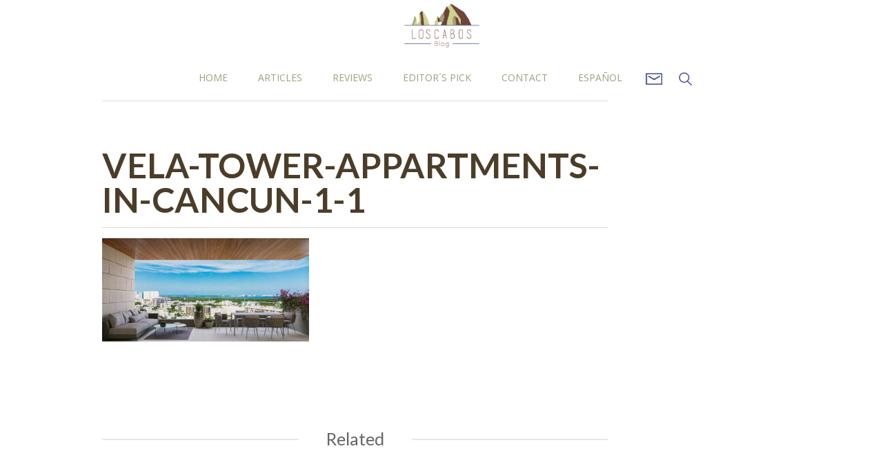

--- FILE ---
content_type: text/html; charset=UTF-8
request_url: https://loscabosmexicoblog.com/living-near-the-sea-in-cancun-what-are-blue-spaces-and-what-are-their-benefits/vela-tower-appartments-in-cancun-1-1/
body_size: 13052
content:
<!DOCTYPE html>
    <html lang="en-US">
    <head>
<!-- Facebook Pixel Code -->
<script>
  !function(f,b,e,v,n,t,s)
  {if(f.fbq)return;n=f.fbq=function(){n.callMethod?
  n.callMethod.apply(n,arguments):n.queue.push(arguments)};
  if(!f._fbq)f._fbq=n;n.push=n;n.loaded=!0;n.version='2.0';
  n.queue=[];t=b.createElement(e);t.async=!0;
  t.src=v;s=b.getElementsByTagName(e)[0];
  s.parentNode.insertBefore(t,s)}(window, document,'script',
  'https://connect.facebook.net/en_US/fbevents.js');
  fbq('init', '246968452093837');
  fbq('track', 'PageView');
</script>
<noscript><img height="1" width="1" style="display:none"
  src="https://www.facebook.com/tr?id=246968452093837&ev=PageView&noscript=1"
/></noscript>
<!-- End Facebook Pixel Code -->
<!-- Google Tag Manager -->
<script>(function(w,d,s,l,i){w[l]=w[l]||[];w[l].push({'gtm.start':
new Date().getTime(),event:'gtm.js'});var f=d.getElementsByTagName(s)[0],
j=d.createElement(s),dl=l!='dataLayer'?'&l='+l:'';j.async=true;j.src=
'https://www.googletagmanager.com/gtm.js?id='+i+dl;f.parentNode.insertBefore(j,f);
})(window,document,'script','dataLayer','GTM-PMN5GJ3');</script>
<!-- End Google Tag Manager -->
        <!-- Google Tag Manager -->
        <script>(function(w,d,s,l,i){w[l]=w[l]||[];w[l].push({'gtm.start':
                new Date().getTime(),event:'gtm.js'});var f=d.getElementsByTagName(s)[0],
                j=d.createElement(s),dl=l!='dataLayer'?'&l='+l:'';j.async=true;j.src=
                'https://www.googletagmanager.com/gtm.js?id='+i+dl;f.parentNode.insertBefore(j,f);
            })(window,document,'script','dataLayer','GTM-K2KFMRQ');</script>
        <!-- End Google Tag Manager -->
        <meta name='robots' content='index, follow, max-image-preview:large, max-snippet:-1, max-video-preview:-1' />
	<style>img:is([sizes="auto" i], [sizes^="auto," i]) { contain-intrinsic-size: 3000px 1500px }</style>
	
	<!-- This site is optimized with the Yoast SEO plugin v24.0 - https://yoast.com/wordpress/plugins/seo/ -->
	<link rel="canonical" href="https://loscabosmexicoblog.com/wp-content/uploads/2022/05/Vela-Tower-appartments-in-cancun-1-1.jpg" />
	<meta property="og:locale" content="en_US" />
	<meta property="og:type" content="article" />
	<meta property="og:title" content="Vela-Tower-appartments-in-cancun-1-1 - Los Cabos México Blog" />
	<meta property="og:url" content="https://loscabosmexicoblog.com/wp-content/uploads/2022/05/Vela-Tower-appartments-in-cancun-1-1.jpg" />
	<meta property="og:site_name" content="Los Cabos México Blog" />
	<meta property="og:image" content="https://loscabosmexicoblog.com/living-near-the-sea-in-cancun-what-are-blue-spaces-and-what-are-their-benefits/vela-tower-appartments-in-cancun-1-1" />
	<meta property="og:image:width" content="800" />
	<meta property="og:image:height" content="400" />
	<meta property="og:image:type" content="image/jpeg" />
	<meta name="twitter:card" content="summary_large_image" />
	<script type="application/ld+json" class="yoast-schema-graph">{"@context":"https://schema.org","@graph":[{"@type":"WebPage","@id":"https://loscabosmexicoblog.com/wp-content/uploads/2022/05/Vela-Tower-appartments-in-cancun-1-1.jpg","url":"https://loscabosmexicoblog.com/wp-content/uploads/2022/05/Vela-Tower-appartments-in-cancun-1-1.jpg","name":"Vela-Tower-appartments-in-cancun-1-1 - Los Cabos México Blog","isPartOf":{"@id":"https://loscabosmexicoblog.com/#website"},"primaryImageOfPage":{"@id":"https://loscabosmexicoblog.com/wp-content/uploads/2022/05/Vela-Tower-appartments-in-cancun-1-1.jpg#primaryimage"},"image":{"@id":"https://loscabosmexicoblog.com/wp-content/uploads/2022/05/Vela-Tower-appartments-in-cancun-1-1.jpg#primaryimage"},"thumbnailUrl":"https://loscabosmexicoblog.com/wp-content/uploads/2022/05/Vela-Tower-appartments-in-cancun-1-1.jpg","datePublished":"2022-05-25T20:59:03+00:00","dateModified":"2022-05-25T20:59:03+00:00","breadcrumb":{"@id":"https://loscabosmexicoblog.com/wp-content/uploads/2022/05/Vela-Tower-appartments-in-cancun-1-1.jpg#breadcrumb"},"inLanguage":"en-US","potentialAction":[{"@type":"ReadAction","target":["https://loscabosmexicoblog.com/wp-content/uploads/2022/05/Vela-Tower-appartments-in-cancun-1-1.jpg"]}]},{"@type":"ImageObject","inLanguage":"en-US","@id":"https://loscabosmexicoblog.com/wp-content/uploads/2022/05/Vela-Tower-appartments-in-cancun-1-1.jpg#primaryimage","url":"https://loscabosmexicoblog.com/wp-content/uploads/2022/05/Vela-Tower-appartments-in-cancun-1-1.jpg","contentUrl":"https://loscabosmexicoblog.com/wp-content/uploads/2022/05/Vela-Tower-appartments-in-cancun-1-1.jpg","width":800,"height":400},{"@type":"BreadcrumbList","@id":"https://loscabosmexicoblog.com/wp-content/uploads/2022/05/Vela-Tower-appartments-in-cancun-1-1.jpg#breadcrumb","itemListElement":[{"@type":"ListItem","position":1,"name":"Home","item":"https://loscabosmexicoblog.com/"},{"@type":"ListItem","position":2,"name":"Living near the sea in Cancun: What are Blue spaces and what are their benefits?","item":"https://loscabosmexicoblog.com/living-near-the-sea-in-cancun-what-are-blue-spaces-and-what-are-their-benefits/"},{"@type":"ListItem","position":3,"name":"Vela-Tower-appartments-in-cancun-1-1"}]},{"@type":"WebSite","@id":"https://loscabosmexicoblog.com/#website","url":"https://loscabosmexicoblog.com/","name":"Los Cabos México Blog","description":"Los Cabos Travel Blog","potentialAction":[{"@type":"SearchAction","target":{"@type":"EntryPoint","urlTemplate":"https://loscabosmexicoblog.com/?s={search_term_string}"},"query-input":{"@type":"PropertyValueSpecification","valueRequired":true,"valueName":"search_term_string"}}],"inLanguage":"en-US"}]}</script>
	<!-- / Yoast SEO plugin. -->


<script type="text/javascript">
/* <![CDATA[ */
window._wpemojiSettings = {"baseUrl":"https:\/\/s.w.org\/images\/core\/emoji\/15.0.3\/72x72\/","ext":".png","svgUrl":"https:\/\/s.w.org\/images\/core\/emoji\/15.0.3\/svg\/","svgExt":".svg","source":{"concatemoji":"https:\/\/loscabosmexicoblog.com\/wp-includes\/js\/wp-emoji-release.min.js?ver=6.7.4"}};
/*! This file is auto-generated */
!function(i,n){var o,s,e;function c(e){try{var t={supportTests:e,timestamp:(new Date).valueOf()};sessionStorage.setItem(o,JSON.stringify(t))}catch(e){}}function p(e,t,n){e.clearRect(0,0,e.canvas.width,e.canvas.height),e.fillText(t,0,0);var t=new Uint32Array(e.getImageData(0,0,e.canvas.width,e.canvas.height).data),r=(e.clearRect(0,0,e.canvas.width,e.canvas.height),e.fillText(n,0,0),new Uint32Array(e.getImageData(0,0,e.canvas.width,e.canvas.height).data));return t.every(function(e,t){return e===r[t]})}function u(e,t,n){switch(t){case"flag":return n(e,"\ud83c\udff3\ufe0f\u200d\u26a7\ufe0f","\ud83c\udff3\ufe0f\u200b\u26a7\ufe0f")?!1:!n(e,"\ud83c\uddfa\ud83c\uddf3","\ud83c\uddfa\u200b\ud83c\uddf3")&&!n(e,"\ud83c\udff4\udb40\udc67\udb40\udc62\udb40\udc65\udb40\udc6e\udb40\udc67\udb40\udc7f","\ud83c\udff4\u200b\udb40\udc67\u200b\udb40\udc62\u200b\udb40\udc65\u200b\udb40\udc6e\u200b\udb40\udc67\u200b\udb40\udc7f");case"emoji":return!n(e,"\ud83d\udc26\u200d\u2b1b","\ud83d\udc26\u200b\u2b1b")}return!1}function f(e,t,n){var r="undefined"!=typeof WorkerGlobalScope&&self instanceof WorkerGlobalScope?new OffscreenCanvas(300,150):i.createElement("canvas"),a=r.getContext("2d",{willReadFrequently:!0}),o=(a.textBaseline="top",a.font="600 32px Arial",{});return e.forEach(function(e){o[e]=t(a,e,n)}),o}function t(e){var t=i.createElement("script");t.src=e,t.defer=!0,i.head.appendChild(t)}"undefined"!=typeof Promise&&(o="wpEmojiSettingsSupports",s=["flag","emoji"],n.supports={everything:!0,everythingExceptFlag:!0},e=new Promise(function(e){i.addEventListener("DOMContentLoaded",e,{once:!0})}),new Promise(function(t){var n=function(){try{var e=JSON.parse(sessionStorage.getItem(o));if("object"==typeof e&&"number"==typeof e.timestamp&&(new Date).valueOf()<e.timestamp+604800&&"object"==typeof e.supportTests)return e.supportTests}catch(e){}return null}();if(!n){if("undefined"!=typeof Worker&&"undefined"!=typeof OffscreenCanvas&&"undefined"!=typeof URL&&URL.createObjectURL&&"undefined"!=typeof Blob)try{var e="postMessage("+f.toString()+"("+[JSON.stringify(s),u.toString(),p.toString()].join(",")+"));",r=new Blob([e],{type:"text/javascript"}),a=new Worker(URL.createObjectURL(r),{name:"wpTestEmojiSupports"});return void(a.onmessage=function(e){c(n=e.data),a.terminate(),t(n)})}catch(e){}c(n=f(s,u,p))}t(n)}).then(function(e){for(var t in e)n.supports[t]=e[t],n.supports.everything=n.supports.everything&&n.supports[t],"flag"!==t&&(n.supports.everythingExceptFlag=n.supports.everythingExceptFlag&&n.supports[t]);n.supports.everythingExceptFlag=n.supports.everythingExceptFlag&&!n.supports.flag,n.DOMReady=!1,n.readyCallback=function(){n.DOMReady=!0}}).then(function(){return e}).then(function(){var e;n.supports.everything||(n.readyCallback(),(e=n.source||{}).concatemoji?t(e.concatemoji):e.wpemoji&&e.twemoji&&(t(e.twemoji),t(e.wpemoji)))}))}((window,document),window._wpemojiSettings);
/* ]]> */
</script>
<link rel='stylesheet' id='structured-content-frontend-css' href='https://loscabosmexicoblog.com/wp-content/plugins/structured-content/dist/blocks.style.build.css?ver=1.6.3' type='text/css' media='all' />
<style id='wp-emoji-styles-inline-css' type='text/css'>

	img.wp-smiley, img.emoji {
		display: inline !important;
		border: none !important;
		box-shadow: none !important;
		height: 1em !important;
		width: 1em !important;
		margin: 0 0.07em !important;
		vertical-align: -0.1em !important;
		background: none !important;
		padding: 0 !important;
	}
</style>
<link rel='stylesheet' id='wp-block-library-css' href='https://loscabosmexicoblog.com/wp-includes/css/dist/block-library/style.min.css?ver=6.7.4' type='text/css' media='all' />
<style id='classic-theme-styles-inline-css' type='text/css'>
/*! This file is auto-generated */
.wp-block-button__link{color:#fff;background-color:#32373c;border-radius:9999px;box-shadow:none;text-decoration:none;padding:calc(.667em + 2px) calc(1.333em + 2px);font-size:1.125em}.wp-block-file__button{background:#32373c;color:#fff;text-decoration:none}
</style>
<style id='global-styles-inline-css' type='text/css'>
:root{--wp--preset--aspect-ratio--square: 1;--wp--preset--aspect-ratio--4-3: 4/3;--wp--preset--aspect-ratio--3-4: 3/4;--wp--preset--aspect-ratio--3-2: 3/2;--wp--preset--aspect-ratio--2-3: 2/3;--wp--preset--aspect-ratio--16-9: 16/9;--wp--preset--aspect-ratio--9-16: 9/16;--wp--preset--color--black: #000000;--wp--preset--color--cyan-bluish-gray: #abb8c3;--wp--preset--color--white: #ffffff;--wp--preset--color--pale-pink: #f78da7;--wp--preset--color--vivid-red: #cf2e2e;--wp--preset--color--luminous-vivid-orange: #ff6900;--wp--preset--color--luminous-vivid-amber: #fcb900;--wp--preset--color--light-green-cyan: #7bdcb5;--wp--preset--color--vivid-green-cyan: #00d084;--wp--preset--color--pale-cyan-blue: #8ed1fc;--wp--preset--color--vivid-cyan-blue: #0693e3;--wp--preset--color--vivid-purple: #9b51e0;--wp--preset--gradient--vivid-cyan-blue-to-vivid-purple: linear-gradient(135deg,rgba(6,147,227,1) 0%,rgb(155,81,224) 100%);--wp--preset--gradient--light-green-cyan-to-vivid-green-cyan: linear-gradient(135deg,rgb(122,220,180) 0%,rgb(0,208,130) 100%);--wp--preset--gradient--luminous-vivid-amber-to-luminous-vivid-orange: linear-gradient(135deg,rgba(252,185,0,1) 0%,rgba(255,105,0,1) 100%);--wp--preset--gradient--luminous-vivid-orange-to-vivid-red: linear-gradient(135deg,rgba(255,105,0,1) 0%,rgb(207,46,46) 100%);--wp--preset--gradient--very-light-gray-to-cyan-bluish-gray: linear-gradient(135deg,rgb(238,238,238) 0%,rgb(169,184,195) 100%);--wp--preset--gradient--cool-to-warm-spectrum: linear-gradient(135deg,rgb(74,234,220) 0%,rgb(151,120,209) 20%,rgb(207,42,186) 40%,rgb(238,44,130) 60%,rgb(251,105,98) 80%,rgb(254,248,76) 100%);--wp--preset--gradient--blush-light-purple: linear-gradient(135deg,rgb(255,206,236) 0%,rgb(152,150,240) 100%);--wp--preset--gradient--blush-bordeaux: linear-gradient(135deg,rgb(254,205,165) 0%,rgb(254,45,45) 50%,rgb(107,0,62) 100%);--wp--preset--gradient--luminous-dusk: linear-gradient(135deg,rgb(255,203,112) 0%,rgb(199,81,192) 50%,rgb(65,88,208) 100%);--wp--preset--gradient--pale-ocean: linear-gradient(135deg,rgb(255,245,203) 0%,rgb(182,227,212) 50%,rgb(51,167,181) 100%);--wp--preset--gradient--electric-grass: linear-gradient(135deg,rgb(202,248,128) 0%,rgb(113,206,126) 100%);--wp--preset--gradient--midnight: linear-gradient(135deg,rgb(2,3,129) 0%,rgb(40,116,252) 100%);--wp--preset--font-size--small: 13px;--wp--preset--font-size--medium: 20px;--wp--preset--font-size--large: 36px;--wp--preset--font-size--x-large: 42px;--wp--preset--spacing--20: 0.44rem;--wp--preset--spacing--30: 0.67rem;--wp--preset--spacing--40: 1rem;--wp--preset--spacing--50: 1.5rem;--wp--preset--spacing--60: 2.25rem;--wp--preset--spacing--70: 3.38rem;--wp--preset--spacing--80: 5.06rem;--wp--preset--shadow--natural: 6px 6px 9px rgba(0, 0, 0, 0.2);--wp--preset--shadow--deep: 12px 12px 50px rgba(0, 0, 0, 0.4);--wp--preset--shadow--sharp: 6px 6px 0px rgba(0, 0, 0, 0.2);--wp--preset--shadow--outlined: 6px 6px 0px -3px rgba(255, 255, 255, 1), 6px 6px rgba(0, 0, 0, 1);--wp--preset--shadow--crisp: 6px 6px 0px rgba(0, 0, 0, 1);}:where(.is-layout-flex){gap: 0.5em;}:where(.is-layout-grid){gap: 0.5em;}body .is-layout-flex{display: flex;}.is-layout-flex{flex-wrap: wrap;align-items: center;}.is-layout-flex > :is(*, div){margin: 0;}body .is-layout-grid{display: grid;}.is-layout-grid > :is(*, div){margin: 0;}:where(.wp-block-columns.is-layout-flex){gap: 2em;}:where(.wp-block-columns.is-layout-grid){gap: 2em;}:where(.wp-block-post-template.is-layout-flex){gap: 1.25em;}:where(.wp-block-post-template.is-layout-grid){gap: 1.25em;}.has-black-color{color: var(--wp--preset--color--black) !important;}.has-cyan-bluish-gray-color{color: var(--wp--preset--color--cyan-bluish-gray) !important;}.has-white-color{color: var(--wp--preset--color--white) !important;}.has-pale-pink-color{color: var(--wp--preset--color--pale-pink) !important;}.has-vivid-red-color{color: var(--wp--preset--color--vivid-red) !important;}.has-luminous-vivid-orange-color{color: var(--wp--preset--color--luminous-vivid-orange) !important;}.has-luminous-vivid-amber-color{color: var(--wp--preset--color--luminous-vivid-amber) !important;}.has-light-green-cyan-color{color: var(--wp--preset--color--light-green-cyan) !important;}.has-vivid-green-cyan-color{color: var(--wp--preset--color--vivid-green-cyan) !important;}.has-pale-cyan-blue-color{color: var(--wp--preset--color--pale-cyan-blue) !important;}.has-vivid-cyan-blue-color{color: var(--wp--preset--color--vivid-cyan-blue) !important;}.has-vivid-purple-color{color: var(--wp--preset--color--vivid-purple) !important;}.has-black-background-color{background-color: var(--wp--preset--color--black) !important;}.has-cyan-bluish-gray-background-color{background-color: var(--wp--preset--color--cyan-bluish-gray) !important;}.has-white-background-color{background-color: var(--wp--preset--color--white) !important;}.has-pale-pink-background-color{background-color: var(--wp--preset--color--pale-pink) !important;}.has-vivid-red-background-color{background-color: var(--wp--preset--color--vivid-red) !important;}.has-luminous-vivid-orange-background-color{background-color: var(--wp--preset--color--luminous-vivid-orange) !important;}.has-luminous-vivid-amber-background-color{background-color: var(--wp--preset--color--luminous-vivid-amber) !important;}.has-light-green-cyan-background-color{background-color: var(--wp--preset--color--light-green-cyan) !important;}.has-vivid-green-cyan-background-color{background-color: var(--wp--preset--color--vivid-green-cyan) !important;}.has-pale-cyan-blue-background-color{background-color: var(--wp--preset--color--pale-cyan-blue) !important;}.has-vivid-cyan-blue-background-color{background-color: var(--wp--preset--color--vivid-cyan-blue) !important;}.has-vivid-purple-background-color{background-color: var(--wp--preset--color--vivid-purple) !important;}.has-black-border-color{border-color: var(--wp--preset--color--black) !important;}.has-cyan-bluish-gray-border-color{border-color: var(--wp--preset--color--cyan-bluish-gray) !important;}.has-white-border-color{border-color: var(--wp--preset--color--white) !important;}.has-pale-pink-border-color{border-color: var(--wp--preset--color--pale-pink) !important;}.has-vivid-red-border-color{border-color: var(--wp--preset--color--vivid-red) !important;}.has-luminous-vivid-orange-border-color{border-color: var(--wp--preset--color--luminous-vivid-orange) !important;}.has-luminous-vivid-amber-border-color{border-color: var(--wp--preset--color--luminous-vivid-amber) !important;}.has-light-green-cyan-border-color{border-color: var(--wp--preset--color--light-green-cyan) !important;}.has-vivid-green-cyan-border-color{border-color: var(--wp--preset--color--vivid-green-cyan) !important;}.has-pale-cyan-blue-border-color{border-color: var(--wp--preset--color--pale-cyan-blue) !important;}.has-vivid-cyan-blue-border-color{border-color: var(--wp--preset--color--vivid-cyan-blue) !important;}.has-vivid-purple-border-color{border-color: var(--wp--preset--color--vivid-purple) !important;}.has-vivid-cyan-blue-to-vivid-purple-gradient-background{background: var(--wp--preset--gradient--vivid-cyan-blue-to-vivid-purple) !important;}.has-light-green-cyan-to-vivid-green-cyan-gradient-background{background: var(--wp--preset--gradient--light-green-cyan-to-vivid-green-cyan) !important;}.has-luminous-vivid-amber-to-luminous-vivid-orange-gradient-background{background: var(--wp--preset--gradient--luminous-vivid-amber-to-luminous-vivid-orange) !important;}.has-luminous-vivid-orange-to-vivid-red-gradient-background{background: var(--wp--preset--gradient--luminous-vivid-orange-to-vivid-red) !important;}.has-very-light-gray-to-cyan-bluish-gray-gradient-background{background: var(--wp--preset--gradient--very-light-gray-to-cyan-bluish-gray) !important;}.has-cool-to-warm-spectrum-gradient-background{background: var(--wp--preset--gradient--cool-to-warm-spectrum) !important;}.has-blush-light-purple-gradient-background{background: var(--wp--preset--gradient--blush-light-purple) !important;}.has-blush-bordeaux-gradient-background{background: var(--wp--preset--gradient--blush-bordeaux) !important;}.has-luminous-dusk-gradient-background{background: var(--wp--preset--gradient--luminous-dusk) !important;}.has-pale-ocean-gradient-background{background: var(--wp--preset--gradient--pale-ocean) !important;}.has-electric-grass-gradient-background{background: var(--wp--preset--gradient--electric-grass) !important;}.has-midnight-gradient-background{background: var(--wp--preset--gradient--midnight) !important;}.has-small-font-size{font-size: var(--wp--preset--font-size--small) !important;}.has-medium-font-size{font-size: var(--wp--preset--font-size--medium) !important;}.has-large-font-size{font-size: var(--wp--preset--font-size--large) !important;}.has-x-large-font-size{font-size: var(--wp--preset--font-size--x-large) !important;}
:where(.wp-block-post-template.is-layout-flex){gap: 1.25em;}:where(.wp-block-post-template.is-layout-grid){gap: 1.25em;}
:where(.wp-block-columns.is-layout-flex){gap: 2em;}:where(.wp-block-columns.is-layout-grid){gap: 2em;}
:root :where(.wp-block-pullquote){font-size: 1.5em;line-height: 1.6;}
</style>
<link rel='stylesheet' id='wp-pagenavi-css' href='https://loscabosmexicoblog.com/wp-content/plugins/wp-pagenavi/pagenavi-css.css?ver=2.70' type='text/css' media='all' />
<link rel="https://api.w.org/" href="https://loscabosmexicoblog.com/wp-json/" /><link rel="alternate" title="JSON" type="application/json" href="https://loscabosmexicoblog.com/wp-json/wp/v2/media/14269" /><link rel="EditURI" type="application/rsd+xml" title="RSD" href="https://loscabosmexicoblog.com/xmlrpc.php?rsd" />
<meta name="generator" content="WordPress 6.7.4" />
<link rel='shortlink' href='https://loscabosmexicoblog.com/?p=14269' />
<link rel="alternate" title="oEmbed (JSON)" type="application/json+oembed" href="https://loscabosmexicoblog.com/wp-json/oembed/1.0/embed?url=https%3A%2F%2Floscabosmexicoblog.com%2Fliving-near-the-sea-in-cancun-what-are-blue-spaces-and-what-are-their-benefits%2Fvela-tower-appartments-in-cancun-1-1%2F" />
<link rel="alternate" title="oEmbed (XML)" type="text/xml+oembed" href="https://loscabosmexicoblog.com/wp-json/oembed/1.0/embed?url=https%3A%2F%2Floscabosmexicoblog.com%2Fliving-near-the-sea-in-cancun-what-are-blue-spaces-and-what-are-their-benefits%2Fvela-tower-appartments-in-cancun-1-1%2F&#038;format=xml" />
<!-- There is no amphtml version available for this URL. --><link rel="icon" href="https://loscabosmexicoblog.com/wp-content/uploads/2025/05/cropped-lcblog_180x180px-32x32.png" sizes="32x32" />
<link rel="icon" href="https://loscabosmexicoblog.com/wp-content/uploads/2025/05/cropped-lcblog_180x180px-192x192.png" sizes="192x192" />
<link rel="apple-touch-icon" href="https://loscabosmexicoblog.com/wp-content/uploads/2025/05/cropped-lcblog_180x180px-180x180.png" />
<meta name="msapplication-TileImage" content="https://loscabosmexicoblog.com/wp-content/uploads/2025/05/cropped-lcblog_180x180px-270x270.png" />
        <meta charset="utf-8">
        <title>Vela-Tower-appartments-in-cancun-1-1 - Los Cabos México Blog</title>
        <meta name="viewport" content="width=device-width, initial-scale=1">
        <meta property="fb:pages" content="380530845644141" />
                <meta name="twitter:card" content="photo" />
        <meta name="twitter:site" content="@VtaNayaritBlog" />
        <meta name="twitter:title" content="Vela-Tower-appartments-in-cancun-1-1" />
        <meta name="twitter:image" content="" />
                <link rel="stylesheet" type="text/css" href="https://loscabosmexicoblog.com/wp-content/themes/cabosblog/css/normalize.css">
        <link rel="stylesheet" type="text/css" href="https://loscabosmexicoblog.com/wp-content/themes/cabosblog/css/webflow.css">
        <link rel="stylesheet" type="text/css" href="https://loscabosmexicoblog.com/wp-content/themes/cabosblog/css/rm-blog.min.css?v=1.0">
        <link rel="stylesheet" type="text/css" href="https://loscabosmexicoblog.com/wp-content/themes/cabosblog/css/pace.css">
        <link rel="stylesheet" href="https://resources.velasresorts.com/css/modal.min.css">
        <script type="text/javascript" src="https://ajax.googleapis.com/ajax/libs/jquery/1.11.1/jquery.min.js"></script>
        <script src="https://ajax.googleapis.com/ajax/libs/webfont/1.4.7/webfont.js"></script>
        <script>
            WebFont.load({
                google: {
                    families: ["Vidaloka:regular"]
                }
            });
        </script>
        <script type="text/javascript" src="https://loscabosmexicoblog.com/wp-content/themes/cabosblog/js/modernizr.js"></script>
        <script type="text/javascript" src="https://loscabosmexicoblog.com/wp-content/themes/cabosblog/js/pace.js"></script>
        <script type="text/javascript" src="https://loscabosmexicoblog.com/wp-content/themes/cabosblog/js/jquery.tweetHighlighted.js"></script>


        <link rel="shortcut icon" type="image/x-icon" href="https://loscabosmexicoblog.com/wp-content/themes/cabosblog/images/favicon.ico">
                <script type="text/javascript">
            $(function() {
                $('body').tweetHighlighted({
                             node: '<a href="#"><img src="https://loscabosmexicoblog.com/wp-content/themes/cabosblog/images/twitter.png" width="24px" height="24px" alt="tweet icon"></a>',
                             cssClass: 'tweet',
                             minLength: 6,
                             maxLength: 144 * 2,
                             //extra: '',
                             via: 'VtaNayaritBlog',
                             popupArgs: 'width=600,height=600,toolbar=0,location=0'
                });
          });
        </script>
                <script>
//            function PopupCenter(pageURL, title,w,h) {
//                var left = (screen.width/2)-(w/2);
//                var top = (screen.height/2)-(h/2);
//                var targetWin = window.open (pageURL, title, 'toolbar=no, location=no, directories=no, status=no, menubar=no, scrollbars=no, resizable=no, copyhistory=no, width='+w+', height='+h+', top='+top+', left='+left);
//            } 
        </script>
        <link href='https://fonts.googleapis.com/css?family=Lato:300,400,700,300italic|Open+Sans:400,300,700' rel='stylesheet' type='text/css'>
    </head>
    <!-- Google Tag Manager (noscript) -->
    <noscript><iframe src="https://www.googletagmanager.com/ns.html?id=GTM-K2KFMRQ"
                      height="0" width="0" style="display:none;visibility:hidden"></iframe></noscript>
    <!-- End Google Tag Manager (noscript) --><style>
    @media (max-width: 768px){
        .publicity {
            display:block !important;
        }
        .banner-sidebar {
            display: none;
        }
    }
    .publicity .close {
        position: absolute;
        right: 0px;
        top: -3px;
        cursor:pointer;
        font-weight: bolder;
        font-size: x-large;
    }
</style>
<body>
    
    <style>.navlink {padding: 8px 20px!important;}</style>
<nav class="w-hidden-medium w-hidden-small w-hidden-tiny nav-desk">
    <div class="nav-bg"></div>
    <div class="w-hidden-medium w-hidden-small w-hidden-tiny w-clearfix wrapper" style="background-color:white;">
        <a class="w-inline-block logo" href="/">
            <img src="https://loscabosmexicoblog.com/wp-content/themes/cabosblog/images/logo_rm_blog.png" width="110" alt="Los Cabos México Blog">
        </a>
            <div class="menu-main-navigation-container"><ul class="w-list-unstyled w-clearfix desk-nav"><li class="desk-nav-item"><a  class="menu-item menu-item-type-post_type menu-item-object-page menu-item-home menu-item-110 w-inline-block desk-nav-link navlink" href="https://loscabosmexicoblog.com/">Home</a></li>
<li class="desk-nav-item"><a  class="menu-item menu-item-type-post_type menu-item-object-page current_page_parent menu-item-105 w-inline-block desk-nav-link navlink" href="https://loscabosmexicoblog.com/articles/">Articles</a></li>
<li class="desk-nav-item"><a  class="menu-item menu-item-type-taxonomy menu-item-object-category menu-item-1383 w-inline-block desk-nav-link navlink" href="https://loscabosmexicoblog.com/category/reviews/">Reviews</a></li>
<li class="desk-nav-item"><a  class="menu-item menu-item-type-post_type menu-item-object-page menu-item-98 w-inline-block desk-nav-link navlink" href="https://loscabosmexicoblog.com/editors-pick/">Editor´s Pick</a></li>
<li class="desk-nav-item"><a  class="menu-item menu-item-type-post_type menu-item-object-page menu-item-99 w-inline-block desk-nav-link navlink" href="https://loscabosmexicoblog.com/contact/">Contact</a></li>
<li class="desk-nav-item"><a  class="lang-item lang-item-14 lang-item-es no-translation lang-item-first menu-item menu-item-type-custom menu-item-object-custom menu-item-107-es w-inline-block desk-nav-link navlink" href="https://loscabosmexicoblog.com/es/" hreflang="es-ES" lang="es-ES">Español</a></li>
<li class="desk-nav-item">
                <a class="w-inline-block desk-nav-link" href="mailto:contacto@loscabosmexicoblog.com">
                    <img class="newsletter" src="https://loscabosmexicoblog.com/wp-content/themes/cabosblog/images/mail.png" width="24" alt="54354a33b5b770fc173c96a4_mail.png">
                </a>
            </li>
            <li class="desk-nav-item">
                <a class="w-inline-block desk-nav-link" href="#">
                    <img class="search_magnifier" src="https://loscabosmexicoblog.com/wp-content/themes/cabosblog/images/search.png" width="19" alt="54354b0c176fc81a7db6d52d_search.png" data-ix="show-search">
                </a>
            </li></ul></div>    </div>
    <div class="w-hidden-medium w-hidden-small w-hidden-tiny hidden_newsletter">
        <div class="w-container">
            <div class="w-form search_form">
                <form class="w-clearfix" id="email-form" name="email-form" data-name="Email Form">
                    <input class="w-input search_input" id="name-6" type="text" placeholder="Subscribe to newsletter" name="name-6" data-name="Name 6">
                    <input class="w-button search_button" type="submit" value="Submit" data-wait="Please wait...">
                </form>
                <div class="w-form-done success_message">
                    <p>Thank you! Your submission has been received!</p>
                </div>
                <div class="w-form-fail">
                    <p>Oops! Something went wrong while submitting the form :(</p>
                </div>
            </div>
        </div>
    </div>
    <div class="w-hidden-medium w-hidden-small w-hidden-tiny hidden_search">
        <div class="w-container">
            <div class="w-form search_form">
                <form class="w-clearfix" id="email-form" name="email-form" data-name="Email Form" action="/" method="get">
                    <input class="w-input search_input" id="name-5" type="text" placeholder="Search for an article" value="" name="s" data-name="Name 5">
                    <input class="w-button search_button" type="submit" value="Search" data-wait="Please wait...">
                </form>
            </div>
        </div>
    </div>
</nav>    <div class="w-nav w-hidden-main navbar" data-collapse="medium" data-animation="over-left" data-duration="400" data-contain="1">
    <div class="w-container nav-container">
        <nav class="w-nav-menu nav-menu" role="navigation">
            <div class="menu-main-navigation-container"><ul id="menu-main-navigation-1" class="menu"><a  class="menu-item menu-item-type-post_type menu-item-object-page menu-item-home menu-item-110 w-inline-block w-nav-link navlink_mob" href="https://loscabosmexicoblog.com/">Home</a>
<a  class="menu-item menu-item-type-post_type menu-item-object-page current_page_parent menu-item-105 w-inline-block w-nav-link navlink_mob" href="https://loscabosmexicoblog.com/articles/">Articles</a>
<a  class="menu-item menu-item-type-taxonomy menu-item-object-category menu-item-1383 w-inline-block w-nav-link navlink_mob" href="https://loscabosmexicoblog.com/category/reviews/">Reviews</a>
<a  class="menu-item menu-item-type-post_type menu-item-object-page menu-item-98 w-inline-block w-nav-link navlink_mob" href="https://loscabosmexicoblog.com/editors-pick/">Editor´s Pick</a>
<a  class="menu-item menu-item-type-post_type menu-item-object-page menu-item-99 w-inline-block w-nav-link navlink_mob" href="https://loscabosmexicoblog.com/contact/">Contact</a>
<a  class="lang-item lang-item-14 lang-item-es no-translation lang-item-first menu-item menu-item-type-custom menu-item-object-custom menu-item-107-es w-inline-block w-nav-link navlink_mob" href="https://loscabosmexicoblog.com/es/" hreflang="es-ES" lang="es-ES">Español</a>
</ul></div>        </nav>
        <div class="w-nav-button menu-button">
            <div class="w-icon-nav-menu"></div>
        </div>
        <a class="w-inline-block logo-devices" href="/">
            <img src="https://loscabosmexicoblog.com/wp-content/themes/cabosblog/images/logo_devs.png" width="150" alt="Los Cabos México Blog">
        </a>
    </div>
</div>            <div class="main-section">
                <div class="image_header " >
            <div class="wrapper"></div>
        </div>
                <section class="post_title_slider_container ">
              <div class="wrapper">
               <div class="w-row">
                                  </div>
              </div>
           </section>
        <div class="wrapper">
            <div class="w-row">
                <div class="w-col w-col-9 w-clearfix post_content">
                    <div class="w-clearfix view_all">
                        <div class="author author_detail">
                                                    Sofi Hernández                                                </div>
                        <div class="loved detail-loved presocial">
                            <a class="w-inline-block comments tweet" href="https://loscabosmexicoblog.com/living-near-the-sea-in-cancun-what-are-blue-spaces-and-what-are-their-benefits/vela-tower-appartments-in-cancun-1-1/">
                                 
                            </a>
                            <a class="w-inline-block comments fb_like" href="https://loscabosmexicoblog.com/living-near-the-sea-in-cancun-what-are-blue-spaces-and-what-are-their-benefits/vela-tower-appartments-in-cancun-1-1/">
                                                            </a>
                            <a class="w-inline-block comments fb_share" href="https://loscabosmexicoblog.com/living-near-the-sea-in-cancun-what-are-blue-spaces-and-what-are-their-benefits/vela-tower-appartments-in-cancun-1-1/">
                                                            </a>
                            <a class="w-inline-block comments" href="https://loscabosmexicoblog.com/living-near-the-sea-in-cancun-what-are-blue-spaces-and-what-are-their-benefits/vela-tower-appartments-in-cancun-1-1/">
                                <fb:comments-count href=https://loscabosmexicoblog.com/living-near-the-sea-in-cancun-what-are-blue-spaces-and-what-are-their-benefits/vela-tower-appartments-in-cancun-1-1/></fb:comments-count>
                            </a>
                        </div>
                                            </div>
                                                           <div class="w-row"> 
                   
                                       <h4 class="cat-single "></h4>
                    </div>
                    <h1 class="post_title">Vela-Tower-appartments-in-cancun-1-1</h1>
                                        <article class="article">
                    <p class="attachment"><a href='https://loscabosmexicoblog.com/wp-content/uploads/2022/05/Vela-Tower-appartments-in-cancun-1-1.jpg'><img loading="lazy" decoding="async" width="300" height="150" src="https://loscabosmexicoblog.com/wp-content/uploads/2022/05/Vela-Tower-appartments-in-cancun-1-1-300x150.jpg" class="attachment-medium size-medium" alt="" srcset="https://loscabosmexicoblog.com/wp-content/uploads/2022/05/Vela-Tower-appartments-in-cancun-1-1-300x150.jpg 300w, https://loscabosmexicoblog.com/wp-content/uploads/2022/05/Vela-Tower-appartments-in-cancun-1-1-768x384.jpg 768w, https://loscabosmexicoblog.com/wp-content/uploads/2022/05/Vela-Tower-appartments-in-cancun-1-1-150x75.jpg 150w, https://loscabosmexicoblog.com/wp-content/uploads/2022/05/Vela-Tower-appartments-in-cancun-1-1.jpg 800w" sizes="auto, (max-width: 300px) 100vw, 300px" /></a></p>
                    </article>
                    <br>
                    <!-- Go to www.addthis.com/dashboard to customize your tools -->
                    
                    <script type="text/javascript" src="//s7.addthis.com/js/300/addthis_widget.js#pubid=ra-543edbac20755191" async></script>
                    <!-- Go to www.addthis.com/dashboard to customize your tools -->
                    <div class="addthis_sharing_toolbox"></div>
                    <div class="clear">&nbsp;</div>
                                        <h5><span class="related_title">Related</span></h5>
                    <div class="related_post">
                        <ul class="w-list-unstyled w-clearfix listing inside_list">
                                                        <li class="listing-item related" data-ix="listing-item-appears">
                                <figure class="listing-thumb"  style="background-image: url('https://loscabosmexicoblog.com/wp-content/uploads/2026/01/image-1-800x600.png');background-size:cover;" >
                                    <div class="category_listing "><a href="https://loscabosmexicoblog.com/category/travel-tips/" rel="category tag">Travel Tips</a></div>
                                    <a class="thumb-link-top" href="https://loscabosmexicoblog.com/guardians-of-the-giants-the-mission-to-protect-the-whales-of-los-cabos/">&nbsp;</a>
                                    <div class="social-thumbs">
                                        <ul class="w-list-unstyled social-thumbs-list">
                                                <li class="social-thumb-item">
                                                    <a class="w-inline-block" target="_blank" onclick="PopupCenter('http://www.facebook.com/sharer.php?u=https://loscabosmexicoblog.com/guardians-of-the-giants-the-mission-to-protect-the-whales-of-los-cabos/', 'Facebook Share',600,400);">
                                                        <img src="https://loscabosmexicoblog.com/wp-content/themes/cabosblog/images/social_icons_gv-02.png" width="35" alt="5407828156501ce4113fa762_social_icons_gv-02.png">
                                                    </a>
                                                </li>
                                                <li class="social-thumb-item">
                                                    <a class="w-inline-block" target="_blank" onclick="PopupCenter('http://twitter.com/share?url=https://loscabosmexicoblog.com/guardians-of-the-giants-the-mission-to-protect-the-whales-of-los-cabos/', 'Tweet this',600,400);">
                                                        <img src="https://loscabosmexicoblog.com/wp-content/themes/cabosblog/images/social_icons_gv-03.png" width="35" alt="54078297b4ba23e5115021d5_social_icons_gv-03.png">
                                                    </a>
                                                </li>
                                                <li class="social-thumb-item">
                                                    <a class="w-inline-block" target="_blank" onclick="PopupCenter('https://plus.google.com/share?url=https://loscabosmexicoblog.com/guardians-of-the-giants-the-mission-to-protect-the-whales-of-los-cabos/', 'Google Plus Share',600,400);">
                                                        <img src="https://loscabosmexicoblog.com/wp-content/themes/cabosblog/images/social_icons_gv-04.png" width="35" alt="540782a256501ce4113fa764_social_icons_gv-04.png">
                                                    </a>
                                                </li>
                                            </ul>
                                    </div>
                                    <a class="thumb-link-bottom" href="https://loscabosmexicoblog.com/guardians-of-the-giants-the-mission-to-protect-the-whales-of-los-cabos/">&nbsp;</a>
                                </figure>
                                <div class="listing-content">
                                    <h2><a class="title-link" href="https://loscabosmexicoblog.com/guardians-of-the-giants-the-mission-to-protect-the-whales-of-los-cabos/">Guardians of the giants: The mission to protect the whales of Los Cabos</a></h2>
                                    <div class="author">Sofi Hernández</div>
                                    <p>Each year, the waters of Baja California Sur become the stage for one of nature’s most moving spectacles. The arrival of the whales is more&#8230;</p>
                                </div>
                                <div class="fader">
                                    <div class="loved">
                                       <a class="w-inline-block comments tweet" href="https://loscabosmexicoblog.com/guardians-of-the-giants-the-mission-to-protect-the-whales-of-los-cabos/">
                                             
                                        </a>
                                        <a class="w-inline-block comments fb_like" href="https://loscabosmexicoblog.com/guardians-of-the-giants-the-mission-to-protect-the-whales-of-los-cabos/">
                                                                                    </a>
                                        <a class="w-inline-block comments fb_share" href="https://loscabosmexicoblog.com/guardians-of-the-giants-the-mission-to-protect-the-whales-of-los-cabos/">
                                                                                    </a>
                                        <a class="w-inline-block comments" href="https://loscabosmexicoblog.com/guardians-of-the-giants-the-mission-to-protect-the-whales-of-los-cabos/">
                                            <fb:comments-count href=https://loscabosmexicoblog.com/guardians-of-the-giants-the-mission-to-protect-the-whales-of-los-cabos/></fb:comments-count>
                                        </a>
                                    </div>
                                </div>
                                <div class="w-clearfix item-share">
                                    <div class="listing-dates">
                                        <div>January 5, 2026</div>
                                    </div><a class="button" href="https://loscabosmexicoblog.com/guardians-of-the-giants-the-mission-to-protect-the-whales-of-los-cabos/">Read more</a>
                                </div>
                            </li>
                                                        <li class="listing-item related" data-ix="listing-item-appears">
                                <figure class="listing-thumb"  style="background-image: url('https://loscabosmexicoblog.com/wp-content/uploads/2025/12/image-1-800x600.jpeg');background-size:cover;" >
                                    <div class="category_listing "><a href="https://loscabosmexicoblog.com/category/events/" rel="category tag">Events</a>, <a href="https://loscabosmexicoblog.com/category/things-to-do/" rel="category tag">Things to do</a></div>
                                    <a class="thumb-link-top" href="https://loscabosmexicoblog.com/unforgettable-events-to-kick-off-2026-in-los-cabos/">&nbsp;</a>
                                    <div class="social-thumbs">
                                        <ul class="w-list-unstyled social-thumbs-list">
                                                <li class="social-thumb-item">
                                                    <a class="w-inline-block" target="_blank" onclick="PopupCenter('http://www.facebook.com/sharer.php?u=https://loscabosmexicoblog.com/unforgettable-events-to-kick-off-2026-in-los-cabos/', 'Facebook Share',600,400);">
                                                        <img src="https://loscabosmexicoblog.com/wp-content/themes/cabosblog/images/social_icons_gv-02.png" width="35" alt="5407828156501ce4113fa762_social_icons_gv-02.png">
                                                    </a>
                                                </li>
                                                <li class="social-thumb-item">
                                                    <a class="w-inline-block" target="_blank" onclick="PopupCenter('http://twitter.com/share?url=https://loscabosmexicoblog.com/unforgettable-events-to-kick-off-2026-in-los-cabos/', 'Tweet this',600,400);">
                                                        <img src="https://loscabosmexicoblog.com/wp-content/themes/cabosblog/images/social_icons_gv-03.png" width="35" alt="54078297b4ba23e5115021d5_social_icons_gv-03.png">
                                                    </a>
                                                </li>
                                                <li class="social-thumb-item">
                                                    <a class="w-inline-block" target="_blank" onclick="PopupCenter('https://plus.google.com/share?url=https://loscabosmexicoblog.com/unforgettable-events-to-kick-off-2026-in-los-cabos/', 'Google Plus Share',600,400);">
                                                        <img src="https://loscabosmexicoblog.com/wp-content/themes/cabosblog/images/social_icons_gv-04.png" width="35" alt="540782a256501ce4113fa764_social_icons_gv-04.png">
                                                    </a>
                                                </li>
                                            </ul>
                                    </div>
                                    <a class="thumb-link-bottom" href="https://loscabosmexicoblog.com/unforgettable-events-to-kick-off-2026-in-los-cabos/">&nbsp;</a>
                                </figure>
                                <div class="listing-content">
                                    <h2><a class="title-link" href="https://loscabosmexicoblog.com/unforgettable-events-to-kick-off-2026-in-los-cabos/">Unforgettable events to kick off 2026 in Los Cabos</a></h2>
                                    <div class="author">Sofi Hernández</div>
                                    <p>January in Los Cabos is arguably the best-kept secret among frequent travelers. It’s the month when the destination truly transforms; the high-energy holiday rush gives&#8230;</p>
                                </div>
                                <div class="fader">
                                    <div class="loved">
                                       <a class="w-inline-block comments tweet" href="https://loscabosmexicoblog.com/unforgettable-events-to-kick-off-2026-in-los-cabos/">
                                             
                                        </a>
                                        <a class="w-inline-block comments fb_like" href="https://loscabosmexicoblog.com/unforgettable-events-to-kick-off-2026-in-los-cabos/">
                                                                                    </a>
                                        <a class="w-inline-block comments fb_share" href="https://loscabosmexicoblog.com/unforgettable-events-to-kick-off-2026-in-los-cabos/">
                                                                                    </a>
                                        <a class="w-inline-block comments" href="https://loscabosmexicoblog.com/unforgettable-events-to-kick-off-2026-in-los-cabos/">
                                            <fb:comments-count href=https://loscabosmexicoblog.com/unforgettable-events-to-kick-off-2026-in-los-cabos/></fb:comments-count>
                                        </a>
                                    </div>
                                </div>
                                <div class="w-clearfix item-share">
                                    <div class="listing-dates">
                                        <div>December 23, 2025</div>
                                    </div><a class="button" href="https://loscabosmexicoblog.com/unforgettable-events-to-kick-off-2026-in-los-cabos/">Read more</a>
                                </div>
                            </li>
                                                        <li class="listing-item related" data-ix="listing-item-appears">
                                <figure class="listing-thumb"  style="background-image: url('https://loscabosmexicoblog.com/wp-content/uploads/2025/12/Protocolo-PR-Aquatic-Fitness-Experiences-at-GVLC-for-New-Year_img2-1-732x600.png');background-size:cover;" >
                                    <div class="category_listing "><a href="https://loscabosmexicoblog.com/category/things-to-do/" rel="category tag">Things to do</a></div>
                                    <a class="thumb-link-top" href="https://loscabosmexicoblog.com/dive-into-aquatic-fitness-experiences-at-grand-velas-los-cabos/">&nbsp;</a>
                                    <div class="social-thumbs">
                                        <ul class="w-list-unstyled social-thumbs-list">
                                                <li class="social-thumb-item">
                                                    <a class="w-inline-block" target="_blank" onclick="PopupCenter('http://www.facebook.com/sharer.php?u=https://loscabosmexicoblog.com/dive-into-aquatic-fitness-experiences-at-grand-velas-los-cabos/', 'Facebook Share',600,400);">
                                                        <img src="https://loscabosmexicoblog.com/wp-content/themes/cabosblog/images/social_icons_gv-02.png" width="35" alt="5407828156501ce4113fa762_social_icons_gv-02.png">
                                                    </a>
                                                </li>
                                                <li class="social-thumb-item">
                                                    <a class="w-inline-block" target="_blank" onclick="PopupCenter('http://twitter.com/share?url=https://loscabosmexicoblog.com/dive-into-aquatic-fitness-experiences-at-grand-velas-los-cabos/', 'Tweet this',600,400);">
                                                        <img src="https://loscabosmexicoblog.com/wp-content/themes/cabosblog/images/social_icons_gv-03.png" width="35" alt="54078297b4ba23e5115021d5_social_icons_gv-03.png">
                                                    </a>
                                                </li>
                                                <li class="social-thumb-item">
                                                    <a class="w-inline-block" target="_blank" onclick="PopupCenter('https://plus.google.com/share?url=https://loscabosmexicoblog.com/dive-into-aquatic-fitness-experiences-at-grand-velas-los-cabos/', 'Google Plus Share',600,400);">
                                                        <img src="https://loscabosmexicoblog.com/wp-content/themes/cabosblog/images/social_icons_gv-04.png" width="35" alt="540782a256501ce4113fa764_social_icons_gv-04.png">
                                                    </a>
                                                </li>
                                            </ul>
                                    </div>
                                    <a class="thumb-link-bottom" href="https://loscabosmexicoblog.com/dive-into-aquatic-fitness-experiences-at-grand-velas-los-cabos/">&nbsp;</a>
                                </figure>
                                <div class="listing-content">
                                    <h2><a class="title-link" href="https://loscabosmexicoblog.com/dive-into-aquatic-fitness-experiences-at-grand-velas-los-cabos/">Dive into Aquatic Fitness experiences at Grand Velas Los Cabos</a></h2>
                                    <div class="author">Sofi Hernández</div>
                                    <p>As the New Year approaches, many travelers look to enhance their wellness journeys. Grand Velas Los Cabos embraces this trend by introducing innovative Aquatic Fitness&#8230;</p>
                                </div>
                                <div class="fader">
                                    <div class="loved">
                                       <a class="w-inline-block comments tweet" href="https://loscabosmexicoblog.com/dive-into-aquatic-fitness-experiences-at-grand-velas-los-cabos/">
                                             
                                        </a>
                                        <a class="w-inline-block comments fb_like" href="https://loscabosmexicoblog.com/dive-into-aquatic-fitness-experiences-at-grand-velas-los-cabos/">
                                                                                    </a>
                                        <a class="w-inline-block comments fb_share" href="https://loscabosmexicoblog.com/dive-into-aquatic-fitness-experiences-at-grand-velas-los-cabos/">
                                                                                    </a>
                                        <a class="w-inline-block comments" href="https://loscabosmexicoblog.com/dive-into-aquatic-fitness-experiences-at-grand-velas-los-cabos/">
                                            <fb:comments-count href=https://loscabosmexicoblog.com/dive-into-aquatic-fitness-experiences-at-grand-velas-los-cabos/></fb:comments-count>
                                        </a>
                                    </div>
                                </div>
                                <div class="w-clearfix item-share">
                                    <div class="listing-dates">
                                        <div>December 17, 2025</div>
                                    </div><a class="button" href="https://loscabosmexicoblog.com/dive-into-aquatic-fitness-experiences-at-grand-velas-los-cabos/">Read more</a>
                                </div>
                            </li>
                                                    </ul>
                    </div>
                </div>
				<!--
                <div class="w-col w-col-3 sidebar" style="position:sticky; top:100px;">
                     
                      
                </div>
-->
            </div>
                    </div>
                 <script>
            $(document).ready(function(){
                $('.publicity .close').click(function(){
                    $('.publicity').css('height','0')
                })
            });
        </script>
    </div>
    <footer class="footer">
        <div class="wrapper foot">
            <div class="w-row">
                <div class="w-col w-col-4 foot_col">
                    <h4>Social</h4>
                    <ul class="social">
                        <li class="social_item">
                            <a class="w-inline-block" target="_blank" href="https://www.facebook.com/LosCabosBlog">
                                <img src="https://loscabosmexicoblog.com/wp-content/themes/cabosblog/images/facebook_1.png" width="22" alt="Facebook">
                            </a>
                        </li>
                        <li class="social_item">
                            <a class="w-inline-block" target="_blank" href="https://twitter.com/LosCabosMXBlog">
                                <img src="https://loscabosmexicoblog.com/wp-content/themes/cabosblog/images/twitter_1.png" width="22" alt="Twitter">
                            </a>
                        </li>
                        <li class="social_item">
                            <a class="w-inline-block" href="mailto:contacto@loscabosmexicoblog.com">
                                <img src="https://loscabosmexicoblog.com/wp-content/themes/cabosblog/images/mail_1.png" alt="Email">
                            </a>
                        </li>
                    </ul>
                    <div class="tw">
                        <a class="twitter-timeline" href="https://twitter.com/LosCabosMXBlog" data-theme="light" data-chrome="nofooter">Tweets by TwitterDev</a>
                        <script async src="//platform.twitter.com/widgets.js" charset="utf-8"></script>
                    </div>
                    <p class="footer-parragraph"></p>
                </div>
                 <div class="w-col w-col-4 w-clearfix foot_col search">
                   <h4>Search</h4>
                    <div class="w-form search_form">
                        <form class="w-clearfix" id="email-form" name="email-form" data-name="Email Form" action="/" method="get">
                            <input class="w-input search_input" id="name-5" type="text" placeholder="Search for an article" value="" name="s" data-name="Name 5">
                            <input class="w-button search_button" type="submit" value="Search" data-wait="Please wait...">
                        </form>
                    </div>
                </div>
                <script src="https://code.jquery.com/jquery-3.2.1.min.js"></script>
<script src="https://cdnjs.cloudflare.com/ajax/libs/toastr.js/2.0.1/js/toastr.js"></script>
                
<style>
    .search_input, input{
        margin-bottom: 13px;
    }
    </style>
                <div class="w-col w-col-4 foot_col second_col">
                    <div class="w-form search_form">
                    
                    <h4 style="">Find out what’s new in Los Cabos</h4>                    <form method="post" id="formulario" class="sizemovil">
  
                    <input class="campo" type="email" id="email" name="EMAIL" placeholder="E-mail" ><br>
  					<input class="campo" type="text" id="fname" name="FNAME" placeholder="First Name:" ><br>
  					<input class="campo" type="text" id="lname" name="LNAME" placeholder="Last Name" ><br>
                    <input hidden class="campo" type="text" id="lang" name="LANG" placeholder="ES" value="ES"><br>
                    
  
                    <input style="background-color:#a09f7d;cursor:pointer;color:white;" class="campo" type="submit" value="Subscribe" onclick="resetForm()">
                    <div id="mensaje"></div>
  
</form> 
						<script>
var htmlLang = document.documentElement.lang.toLowerCase(); // Obtener el atributo lang de <html> en minúsculas

function cambiarIdiomaFormulario() {
  var formulario = document.getElementById('formulario');

  switch (htmlLang) {
    case 'en-us':
      formulario.setAttribute('lang', 'en-US');
      formulario.setAttribute('dir', 'ltr'); // Dirección del texto: izquierda a derecha
      document.getElementById('email').setAttribute('placeholder', 'E-mail');
      document.getElementById('fname').setAttribute('placeholder', 'First Name:');
      document.getElementById('lname').setAttribute('placeholder', 'Last Name');
	  document.getElementById('lang').setAttribute('value', 'EN');
      document.querySelector('input[type="submit"]').setAttribute('value', 'Subscribe');
      break;
    case 'es-es':
      formulario.setAttribute('lang', 'es-ES');
      formulario.setAttribute('dir', 'ltr'); // Dirección del texto: izquierda a derecha
      document.getElementById('email').setAttribute('placeholder', 'Correo electrónico');
      document.getElementById('fname').setAttribute('placeholder', 'Nombre');
      document.getElementById('lname').setAttribute('placeholder', 'Apellido');
	  document.getElementById('lang').setAttribute('value', 'ES');
      document.querySelector('input[type="submit"]').setAttribute('value', 'Suscribirse');
      break;
    default:
      // Por defecto, usar español
      formulario.setAttribute('lang', 'es');
      formulario.setAttribute('dir', 'ltr'); // Dirección del texto: izquierda a derecha
      document.getElementById('email').setAttribute('placeholder', 'Correo electrónico');
      document.getElementById('fname').setAttribute('placeholder', 'Nombre');
      document.getElementById('lname').setAttribute('placeholder', 'Apellido');
	  document.getElementById('lang').setAttribute('value', 'ES');
      document.querySelector('input[type="submit"]').setAttribute('value', 'Suscribirse');
      break;
  }
}

// Llamar a la función para cambiar el idioma al cargar la página
document.addEventListener('DOMContentLoaded', function() {
  cambiarIdiomaFormulario();
});
</script>
						<link href="https://cdnjs.cloudflare.com/ajax/libs/toastr.js/2.0.1/css/toastr.css" rel="stylesheet"/>
				<script src="https://cdnjs.cloudflare.com/ajax/libs/toastr.js/2.0.1/js/toastr.js"></script>
<script>
  
  
$(document).ready(function() {
  $('#formulario').submit(function(event) {
    event.preventDefault();
    
    // Validar campos antes de enviar
    var email = $('#email').val().trim();
    var nombre = $('#fname').val().trim();
    var apellido = $('#lname').val().trim();
    
    if (email === '' || nombre === '' || apellido === '') {
      // Si algún campo está vacío, mostrar mensaje de error
      toastr.error('Por favor completa todos los campos.');
      return;
    }
    
    
    var formData = $(this).serialize();
    var spreadsheetId = '1SosVDzbrDvjW7ZZM_Pn7uHtqsD_n7PsWBMZbQFM2HJM'; // Reemplaza con tu ID de hoja de cálculo
    
    // URL de Google Apps Script
    var url = 'https://script.google.com/macros/s/AKfycbxkLt9-lszCCoACjpGecLY5jZ6aTwyTHraKPPHdaqMKXD1kO8u5O_N4Civ92dIljyt_JA/exec';
    
    // Envío de datos mediante AJAX
    $.ajax({
      url: url,
      method: 'GET',
      dataType: 'json',
      data: formData + '&sheet_id=' + spreadsheetId,
      success: function(response) {
        
        $('#formulario-footer-es-2')[0].reset();
      },
      error: function(error) {
        //alert('Error al enviar datos');
        //toastr.error('Error al enviar datos');
        toastr.success('Datos enviados correctamente');
        $('#formulario')[0].reset();
      }
    });
  });
});
</script>
						
                    </div>
                </div>
               
            </div>
        </div>
        <div class="copyright">Copyright Los Cabos Blog 2026®</div>
    </footer>
</div>
 
       <!--<div class="modal fade" id="popup-suscribe" tabindex="-1" role="dialog" aria-labelledby="myModalLabel">
           <div class="modal-dialog" role="document">
               <div id="wrapper-popup" style="background-image: url('https://resources.velasresorts.com/images/cabos_popup_blog.jpg')">
                   <div class="cerrar">X</div>
                   <div class="overlay">
                       <div class="text-center">
                           <img src="https://resources.velasresorts.com/images/loscabos_logo_blog.png" alt="">
                           <p class="start"><strong></strong></p>
                           <span><?php// echo LB_POPUP_FIND_OUT; ?></span>
                       </div>
                                          </div>
               </div>
           </div>
       </div> -->




<script type="text/javascript" src="https://loscabosmexicoblog.com/wp-content/themes/cabosblog/js/webflow.js"></script>
<script type="text/javascript" src="https://loscabosmexicoblog.com/wp-content/themes/cabosblog/js/cookies.js"></script>
<script type="text/javascript" src="https://cdnjs.cloudflare.com/ajax/libs/ouibounce/0.0.12/ouibounce.min.js"></script>
<script type="text/javascript" src="https://loscabosmexicoblog.com/wp-content/themes/cabosblog/js/getcookie.js"></script>
<script type="text/javascript" src="https://loscabosmexicoblog.com/wp-content/themes/cabosblog/js/main.js"></script>
<script type="text/javascript" src="https://loscabosmexicoblog.com/wp-content/themes/cabosblog/js/jquery.scrolldepth.min.js"></script>
<script src="https://resources.velasresorts.com/js/modal.min.js"></script>


<!--
<div id="ouibounce-modal">
    <div class="underlay"></div>
    <div class="modal">
        <div class="modal-title">
            <h3></h3>
        </div>

        <div class="modal-body">
                    </div>
    </div>
</div>
-->

<!--[if lte IE 9]><script src="https://cdnjs.cloudflare.com/ajax/libs/placeholders/3.0.2/placeholders.min.js"></script><![endif]-->
                <script>
                $(document).scroll(function() {
                    if ($(window).scrollTop() > 2500) {
                        $('#popup-suscribe').modal('show');
                    }
                    $('#popup-suscribe').on('hidden.bs.modal', function (e) {
                        $(this).remove();
                    });
                });
            </script>
               <script>
           $(function () {
               $('#popup-suscribe .cerrar').on('click', function () {
                   $('#popup-suscribe').modal('hide');
               });
           });
    $(document).scroll(function() {
        if ($(window).scrollTop() > 150) {
            $('.nav-bg').fadeIn('slow');
        } else {
            $('.nav-bg').fadeOut('slow');
        }
        $('.nav-desk, .nav-bg').css({'height': $(this).scrollTop() > 150 ? '60px' : '140px'});
		$('.logo').css({'width': $(this).scrollTop() > 150 ? 'auto' : '100%'});
		$('.logo').css({'float': $(this).scrollTop() > 150 ? 'left' : 'left'});
		$('.logo').css({'margin-top': $(this).scrollTop() > 150 ? '10px' : '0px'});
        $('.navlink').css({'padding': $(this).scrollTop() > 150 ? '15px 20px' : '8px 20px'});
        $('.navlink').css({'color': $(this).scrollTop() > 150 ? '#000000' : '#6c4237'});
        $('.current-menu-item').css({'color': $(this).scrollTop() > 150 ? '#FFFFFF' : '#FFFFFF'});
        $('.logo img').attr('src', $(this).scrollTop() > 150 ? 'https://loscabosmexicoblog.com/wp-content/themes/cabosblog/images/logo_devs.png' : 'https://loscabosmexicoblog.com/wp-content/themes/cabosblog/images/logo_rm_blog.png');
        $('.logo img').attr('width', $(this).scrollTop() > 150 ? '130' : '110');
        $('.hidden_newsletter, .hidden_search').css('position', $(this).scrollTop() > 150 ? 'relative' : '');
        $('.hidden_newsletter, .hidden_search').css('top', $(this).scrollTop() > 150 ? '-3px' : '');
        $('.newsletter').css('padding', $(this).scrollTop() > 150 ? '18px 0px' : '');
        $('.newsletter').attr('src', $(this).scrollTop() > 150 ? 'https://loscabosmexicoblog.com/wp-content/themes/cabosblog/images/mail_2.png' : 'https://loscabosmexicoblog.com/wp-content/themes/cabosblog/images/mail.png');
        $('.search_magnifier').css('padding', $(this).scrollTop() > 150 ? '21px 0px' : '');
        $('.search_magnifier').attr('src', $(this).scrollTop() > 150 ? 'https://loscabosmexicoblog.com/wp-content/themes/cabosblog/images/search_1.png' : 'https://loscabosmexicoblog.com/wp-content/themes/cabosblog/images/search.png');
    });
    $(document).ready(function(){
        $('.editors-item').first().addClass( 'editors-first' );
        if (window.location.href.indexOf("review") > -1 || window.location.href.indexOf("resena") > -1) {
            $('.sb_banner, .publicity').css('display', 'none');
        }
        // if (window.location.href.indexOf("worlds-expensive-taco-los-cabos") > -1) {
        //     $('.sb_banner, .publicity').css('display', 'none');
        // }
        // if (window.location.href.indexOf("el-taco-mas-caro-del-mundo") > -1) {
        //     $('.sb_banner, .publicity').css('display', 'none');
        // }





        // NewsLetters
//        var _ouibounce = ouibounce(document.getElementById('ouibounce-modal'), {
//        aggressive: true,
//        timer: 0,
//        callback: function() { console.log('ouibounce fired!'); }
//        });
//        $('body').on('click', function() {
//            $('#ouibounce-modal').hide();
//        });
//        $('#ouibounce-modal .modal').on('click', function(e) {
//            e.stopPropagation();
//        });
    });
</script>






<script>

  (function(i,s,o,g,r,a,m){i['GoogleAnalyticsObject']=r;i[r]=i[r]||function(){

  (i[r].q=i[r].q||[]).push(arguments)},i[r].l=1*new Date();a=s.createElement(o),

  m=s.getElementsByTagName(o)[0];a.async=1;a.src=g;m.parentNode.insertBefore(a,m)

  })(window,document,'script','//www.google-analytics.com/analytics.js','ga');

 

  ga('create', 'UA-55839841-6', 'auto');

  ga('send', 'pageview');

 

</script><script>window.wpsc_print_css_uri = 'https://loscabosmexicoblog.com/wp-content/plugins/structured-content/dist/print.css';</script><script type="text/javascript" src="https://loscabosmexicoblog.com/wp-content/plugins/structured-content/dist/app.build.js?ver=1.6.3" id="structured-content-frontend-js"></script>
</body>
</html>